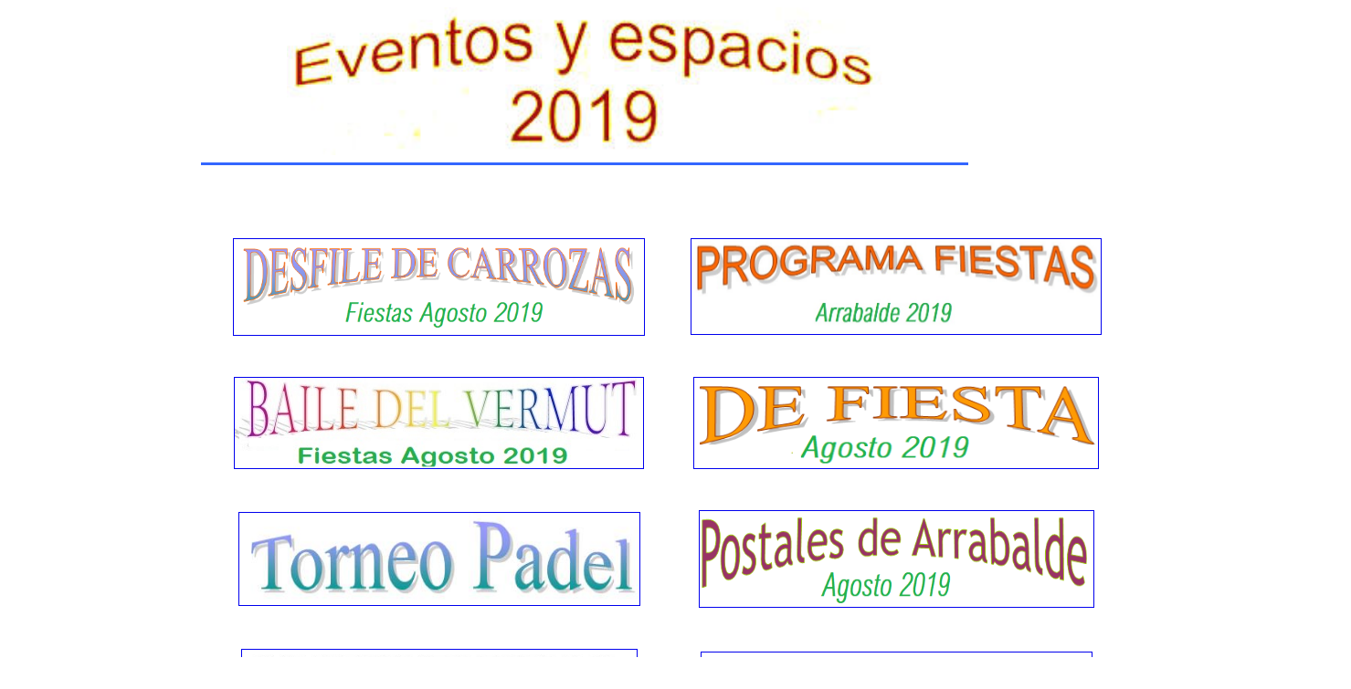

--- FILE ---
content_type: text/html
request_url: https://arrabaldepueblo.com/esftv2019.htm
body_size: 3131
content:
<html>

<head>
<meta http-equiv="Content-Language" content="es">
<meta http-equiv="Content-Type" content="text/html; charset=windows-1252">
<title>Fiestas Arrabalde 2019</title>
</head>

<body leftmargin="220" rightmargin="260">

<div align="center">
						<i>
			
				
							<SPAN

	<p>
	
							<b>
					<SPAN
	<b <table border="0" width="97%" cellspacing="0" cellpadding="0" <center <p &nbsp; </b style="font-style: italic">
	
							<font color="#073208" size="3" face="Verdana">
		


			
							<SPAN

<p align="center" <b <table border="0" width="97%" cellspacing="0" cellpadding="0" <center <font face="Trebuchet MS" size="1" color="#008080" &nbsp; </b style="font-style: italic">





			
							<font color="#000080" size="2" face="Verdana">
			


			

			
							<SPAN

	<p </table <b <table border="0" width="97%" cellspacing="0" cellpadding="0" <center &nbsp; </b style="font-style: italic" align="center" id="clock8643">
	
	



			
								<font color="#073208" size="3" face="Verdana" style="color: rgb(11, 11, 97); font-style: italic; font-variant-ligatures: normal; font-variant-caps: normal; font-weight: 700; letter-spacing: normal; orphans: 2; text-align: -webkit-left; text-indent: 0px; text-transform: none; white-space: normal; widows: 2; word-spacing: 0px; -webkit-text-stroke-width: 0px; text-decoration-style: initial; text-decoration-color: initial; font-size: medium">
			


			

			
					<SPAN
	<b <table border="0" width="97%" cellspacing="0" cellpadding="0" <center <p &nbsp; </b </table style="font-style: italic" align="center" id="clock3661">
	
			
						
			
							<SPAN

	<p <b <table border="0" width="97%" cellspacing="0" cellpadding="0" <center style="color: #000080; font-style: italic; font-variant-ligatures: normal; font-variant-caps: normal; letter-spacing: normal; orphans: 2; text-align: justify; text-indent: 0px; text-transform: none; white-space: normal; widows: 2; word-spacing: 0px; -webkit-text-stroke-width: 0px; text-decoration-style: initial; text-decoration-color: initial; display: inline; float: none" &nbsp; </b <small </table <SPAN id="clock">
		
			

			
				<font color="#073208" size="3" face="Verdana" style="color: rgb(11, 11, 97); font-family: Tahoma; font-style: italic; font-variant-ligatures: normal; font-variant-caps: normal; font-weight: 400; letter-spacing: normal; orphans: 2; text-align: -webkit-left; text-indent: 0px; text-transform: none; white-space: normal; widows: 2; word-spacing: 0px; -webkit-text-stroke-width: 0px; text-decoration-style: initial; text-decoration-color: initial; font-size: medium">

	






			
							<span style="color: #000080; font-variant-ligatures: normal; font-variant-caps: normal; letter-spacing: normal; orphans: 2; text-align: justify; text-indent: 0px; text-transform: none; white-space: normal; widows: 2; word-spacing: 0px; -webkit-text-stroke-width: 0px; text-decoration-style: initial; text-decoration-color: initial; display: inline !important; float: none; font-style:italic; font-weight:700" <p <b <table border="0" width="97%" cellspacing="0" cellpadding="0" <center &nbsp; </b>
	
	





							<font color="#000080" size="2" face="Verdana" style="color: rgb(11, 11, 97); font-family: Tahoma; font-style: italic; font-variant-ligatures: normal; font-variant-caps: normal; font-weight: 400; letter-spacing: normal; orphans: 2; text-align: -webkit-left; text-indent: 0px; text-transform: none; white-space: normal; widows: 2; word-spacing: 0px; -webkit-text-stroke-width: 0px; text-decoration-style: initial; text-decoration-color: initial; font-size: medium">
			
							<SPAN

	<p </table <b <table border="0" width="97%" cellspacing="0" cellpadding="0" <center>
	
	



			
							<SPAN


									<a href="esftv2019.htm" <p <b <table border="0" width="97%" cellspacing="0" cellpadding="0" <center style="color: #000080; font-style: italic; font-variant-ligatures: normal; font-variant-caps: normal; letter-spacing: normal; orphans: 2; text-align: justify; text-indent: 0px; text-transform: none; white-space: normal; widows: 2; word-spacing: 0px; -webkit-text-stroke-width: 0px; text-decoration-style: initial; text-decoration-color: initial; display: inline; float: none" &nbsp; </b <small </table <SPAN id="clock5045">
									<a href="esftv2019.htm">
									<img border="0" src="desev2019.jpg" width="653" height="162"></a></span></span></font></span></font></span></span></font></span></font></span></font></span></b></span></i><hr color="#3366FF" size="3"><p>&nbsp;</p>
	<table border="0" cellpadding="15" width="54%" cellspacing="15">
		<tr>
			<td align="center">
			<a href="verano19/desflcrr19.htm">
			<img border="1" src="deldsfa219.png" width="449" height="105"></a></td>
			<td align="center" width="450">
			<a href="progfts19.htm">
			<img border="1" src="prgfts19.jpg" width="448" height="104"></a></td>
		</tr>
		<tr>
			<td align="center">
			<a href="verano19/blvrmt19.htm">
			<img border="1" src="bllvrt19.jpg" width="447" height="99"></a></td>
			<td align="center" width="450">
			<a href="verano19/dfstvst19.htm">
			<img border="1" src="lasft19b.png" width="442" height="99"></a></td>
		</tr>
		<tr>
			<td align="center">
			<a href="verano19/trnpdl19.htm">
			<img border="1" src="dprspadel1.jpg" width="438" height="101"></a></td>
			<td align="center" width="450">
			<a href="verano19/laspostles19.htm">
			<img border="1" src="pstdearra10.png" width="431" height="105"></a></td>
		</tr>
		<tr>
			<td align="center">
			<a href="verano19/campfrt19.htm">
			<img border="1" src="dfrtfs19.jpg" width="432" height="110"></a></td>
			<td align="center" width="450">
			<a href="verano19/prplanos19.htm">
			<img border="1" src="fstprpl19.png" width="427" height="104"></a></td>
		</tr>
		<tr>
			<td align="center">
			<a href="crver2019.htm">
			<img border="1" src="crver191.png" width="452" height="102"></a></td>
			<td align="center" width="450">
			<a href="losvds19.htm">
			<img border="1" src="vdsfts19.png" width="432" height="113"></a></td>
		</tr>
		<tr>
			<td align="center">
			<a href="verano19/evtfst19.htm">
			<img border="1" src="fvvtts19.jpg" width="456" height="106"></a></td>
			<td align="center" width="450">
			<a href="verano19/laprocesag19.htm">
			<img border="1" src="logoproc19.jpg" width="436" height="102"></a></td>
		</tr>
		<tr>
			<td align="center">
			<a href="dlpasar19.htm">
			<img border="1" src="delaps19.jpg" width="459" height="100"></a></td>
			<td align="center" width="450">
			<a href="verano19/otrsfst2.htm">
			<img border="1" src="otrfst2.png" width="432" height="103"></a></td>
		</tr>
		<tr>
			<td align="center">
			<a href="verano19/vizana19.htm">
	<img border="1" src="logpviza.jpg" width="357" height="89"></a></td>
			<td align="center" width="450">
			<a href="verano19/sanabria2019.htm">
	<img border="1" src="dsanprnat.jpg" width="386" height="90"></a></td>
		</tr>
	</table>
	<p>&nbsp;&nbsp;&nbsp;&nbsp;&nbsp; 
	<a href="verano19/captfts.htm">
<img border="1" src="caotftsft.png" width="324" height="79"></a></p>
	<p>&nbsp;</div>

	
	


							<SPAN

	<p <b <table border="0" width="97%" cellspacing="0" cellpadding="0" <center>
	
	
	


		<font color="#0B0B61" size="3" face="Tahoma">

	
	


	<div align="center">
		<p>
		
			<SPAN

	<p </table>
	
							<font color="#140808" size="3" face="Tahoma">
	
							<SPAN

					
							<SPAN

id=clock0>

				
							<font color="#073208" size="3" face="Trebuchet MS">
				<SPAN

id=clock1>
			<font color="#FFFFFF" size="2" face="Arial Narrow">
			
	
	
			

				
	



			
			
	
	
			

				
	



			
							<i><b>
					<SPAN
	<b <table border="0" width="97%" cellspacing="0" cellpadding="0" <center <p &nbsp; </b style="font-style: italic">
							<font color="#073208" size="3" face="Verdana">
				<span style="color: #000080; font-variant-ligatures: normal; font-variant-caps: normal; letter-spacing: normal; orphans: 2; text-align: justify; text-indent: 0px; text-transform: none; white-space: normal; widows: 2; word-spacing: 0px; -webkit-text-stroke-width: 0px; text-decoration-style: initial; text-decoration-color: initial; display: inline !important; float: none" <p <b <table border="0" width="97%" cellspacing="0" cellpadding="0" <center &nbsp; </b <small>

	
	




							<font color="#5579E3" size="2" face="Verdana">
								<SPAN

	<p <b <table border="0" width="60%" cellspacing="0" cellpadding="0" <center &nbsp; </b style="font-style: italic; color:#000080; font-variant-ligatures:normal; font-variant-caps:normal; font-weight:700; letter-spacing:normal; orphans:2; text-align:justify; text-indent:0px; text-transform:none; white-space:normal; widows:2; word-spacing:0px; -webkit-text-stroke-width:0px; text-decoration-style:initial; text-decoration-color:initial; display:inline; float:none">
				<font face="Verdana" size="2" color="#000080">
	
	





	<SPAN

	<p <b <table border="0" width="97%" cellspacing="0" cellpadding="0" <center &nbsp; </b>
	
							<font color="#073208" size="3" face="Verdana">
			
								<SPAN

	<p <b <table border="0" width="60%" cellspacing="0" cellpadding="0" <center &nbsp; </b style="font-style: italic; color:#000080; font-variant-ligatures:normal; font-variant-caps:normal; letter-spacing:normal; orphans:2; text-align:justify; text-indent:0px; text-transform:none; white-space:normal; widows:2; word-spacing:0px; -webkit-text-stroke-width:0px; text-decoration-style:initial; text-decoration-color:initial; display:inline; float:none; font-weight:700" <small>
	
	
	
	
	
	



			
			
	
	
			

				
	



			
							<font color="#5579E3" size="2" face="Verdana">
								<SPAN

	<p <b <table border="0" width="60%" cellspacing="0" cellpadding="0" <center &nbsp; </b style="font-style: italic; color:#000080; font-variant-ligatures:normal; font-variant-caps:normal; font-weight:700; letter-spacing:normal; orphans:2; text-align:justify; text-indent:0px; text-transform:none; white-space:normal; widows:2; word-spacing:0px; -webkit-text-stroke-width:0px; text-decoration-style:initial; text-decoration-color:initial; display:inline; float:none">
	
							<font color="#073208" size="3" face="Verdana">
			
								<SPAN

	<p <b <table border="0" width="60%" cellspacing="0" cellpadding="0" <center &nbsp; </b style="font-style: italic; color:#000080; font-variant-ligatures:normal; font-variant-caps:normal; font-weight:700; letter-spacing:normal; orphans:2; text-align:justify; text-indent:0px; text-transform:none; white-space:normal; widows:2; word-spacing:0px; -webkit-text-stroke-width:0px; text-decoration-style:initial; text-decoration-color:initial; display:inline; float:none" <small>
	
	
		




			<font color="#008000" size="2" face="Arial Narrow"><SPAN
	
	




	
	<table border="0" width="97%" cellspacing="0" cellpadding="0" <p>
	




	
	<font face="Tahoma" size="2" color="#008080">



	
							<SPAN
	
	




	
	<table border="0" width="97%" cellspacing="0" cellpadding="0">
							
	
	
	


	

	
	
	
					<font color="#0000FF" size="2" face="Verdana">
	
							<SPAN
	

	

	
	EL RINCÓN DE LAS&nbsp; FOTOS</font> 
	
	<font color="#800000" size="1" face="Arial"> 
	
		<small><small><small><small>
		<font color="#000080" size="2">
	
	<img border="0" src="Copia%20de%20linea42.gif" width="857" height="33"></font></small></small></small></small></font></span></font></span></font></span></font></span></font></span></font></span></font></span></font></span></font></span></font></span></b></i></font></span></font></span></font></span></div>
<div align="center">
		<i style="color: rgb(0, 0, 0); font-family: Times New Roman; font-size: medium; font-variant-ligatures: normal; font-variant-caps: normal; font-weight: 400; letter-spacing: normal; orphans: 2; text-align: start; text-indent: 0px; text-transform: none; white-space: normal; widows: 2; word-spacing: 0px; -webkit-text-stroke-width: 0px; text-decoration-style: initial; text-decoration-color: initial">
		<span <center>
		<b style="color: rgb(11, 11, 97); font-family: Tahoma; font-size: medium; font-style: normal; font-variant-ligatures: normal; font-variant-caps: normal; letter-spacing: normal; orphans: 2; text-align: -webkit-center; text-indent: 0px; text-transform: none; white-space: normal; widows: 2; word-spacing: 0px; -webkit-text-stroke-width: 0px; text-decoration-style: initial; text-decoration-color: initial; background-color: rgb(255, 255, 255)">
		<font color="#073208" face="Segoe UI" size="3">
		<span style="font-variant-ligatures: normal; font-variant-caps: normal; letter-spacing: normal; orphans: 2; text-indent: 0px; text-transform: none; white-space: normal; word-spacing: 0px; -webkit-text-stroke-width: 0px; text-decoration-style: initial; text-decoration-color: initial; color: rgb(0, 0, 0); text-align: -webkit-center; line-height: normal; widows: 1; background-color: rgb(255, 255, 255)">
		<font color="#800000" size="2" face="Tahoma">
		<div align="center">
			&nbsp;<p><a href="dmayo19.htm">
			<img border="0" src="depgnw.png" width="500" height="162"></a></p>
			<p>&nbsp;</p>
			<p><font color="#000080" size="2" face="Verdana"><b>
			<span <p <b <table border="0" width="97%" cellspacing="0" cellpadding="0" <center &nbsp; < b <small table <span id="clock2" style="color: rgb(0, 0, 128); font-style: italic; font-variant-ligatures: normal; font-variant-caps: normal; letter-spacing: normal; orphans: 2; text-align: justify; text-indent: 0px; text-transform: none; white-space: normal; widows: 2; word-spacing: 0px; -webkit-text-stroke-width: 0px; text-decoration-style: initial; text-decoration-color: initial; display: inline; float: none">
			<font color="#073208" size="3" face="Verdana"><span <p>
			<font color="#5579E3" size="2" face="Verdana">
			<span <p <b <table border="0" width="60%" cellspacing="0" cellpadding="0" <center &nbsp; < b style="font-style: italic; color: rgb(0, 0, 128); font-variant-ligatures: normal; font-variant-caps: normal; font-weight: 700; letter-spacing: normal; orphans: 2; text-align: justify; text-indent: 0px; text-transform: none; white-space: normal; widows: 2; word-spacing: 0px; -webkit-text-stroke-width: 0px; text-decoration-style: initial; text-decoration-color: initial; display: inline; float: none">
			<font face="Verdana" size="2" color="#000080">
			<span <b <table border="0" width="97%" cellspacing="0" cellpadding="0" <center <p &nbsp; < b style="font-style: italic">
			<font color="#073208" size="3" face="Verdana">
			<span <p <small <b <table border="0" width="97%" cellspacing="0" cellpadding="0" <center &nbsp; < b style="font-style: italic">
			<font color="#008000" size="2" face="Arial Narrow">
			<span <table border="0" width="97%" cellspacing="0" cellpadding="0" <p>
			<font face="Tahoma" size="2" color="#008080">
			<span <table border="0" width="97%" cellspacing="0" cellpadding="0">
			<font color="#0000FF" size="2" face="Verdana">
			<span el rincÓn de las&nbsp; fotos< font>
			<font color="#800000" size="1" face="Arial"><small><small><small>
			<small><font color="#000080" size="2">
			<img border="0" src="Copia%20de%20linea42.gif" width="455" height="26"></font></small></small></small></small></font></span></font></span></font></span></font></span></font></span></font></span></font></span></font></span></b></font></p>
			<font color="#000080" size="2" face="Verdana"><b>
			<p>&nbsp;</b></font></div>
		</font></span></font></b></span></i>
		<div align="center">
			<table border="0" cellpadding="7" width="68%" cellspacing="7" style="font-family: Times New Roman; letter-spacing: normal; orphans: 2; text-indent: 0px; text-transform: none; widows: 2; word-spacing: 0px; -webkit-text-stroke-width: 0px; text-decoration-style: initial; text-decoration-color: initial">
				<tr>
					<td align="center">
					<a href="MAYO19/procesionando.htm">
					<img border="1" src="prsvg19.png" width="394" height="110"></a></td>
					<td align="center">
					<a href="MAYO19/laprocesion.htm">
					<img border="1" src="imgprocmy.png" width="385" height="110"></a></td>
					<td align="center">
					<a href="gentedefiesta.htm">
					<img border="1" src="gttmay19.png" width="398" height="109"></a></td>
				</tr>
				<tr>
					<td align="center">
					<a href="MAYO19/panoramicas19.htm">
					<img border="1" src="pncasssiera.png" width="394" height="110"></a></td>
					<td align="center">
					<a href="MAYO19/lavegamy19.htm">
					<img border="1" src="vgarra19b.png" width="387" height="109"></a></td>
					<td align="center">
					<a href="vdsmy19.htm">
					<img border="1" src="lstvdds19.png" width="402" height="107"></a></td>
				</tr>
				<tr>
					<td align="center">&nbsp;</td>
					<td align="center">
					<p align="center">
					<a href="MAYO19/postalesmy19.htm">
					<img border="1" src="dimg19.png" width="385" height="107"></a></td>
				</tr>
			</table>
		</div>
		<br class="Apple-interchange-newline">
&nbsp;<p align="center">&nbsp;</p>
		<p align="center">&nbsp;</p>
		<p>
		
			&nbsp;</div>
<div align="center">
		<p>&nbsp;</div>
<hr>

	
	


		<b <table border="0" width="97%" cellspacing="0" cellpadding="0" <center <p &nbsp; < b style="color: rgb(0, 0, 0); font-family: &quot;Times New Roman&quot;; font-size: medium; font-style: normal; font-variant-ligatures: normal; font-variant-caps: normal; letter-spacing: normal; orphans: 2; text-align: start; text-indent: 0px; text-transform: none; white-space: normal; widows: 2; word-spacing: 0px; -webkit-text-stroke-width: 0px; text-decoration-style: initial; text-decoration-color: initial;">
<font color="#800000" size="1" face="Arial" style="font-size: smaller;"><small>
<small><small>
<center>
<br>
&nbsp;</center></small></small></small></font></b>
	



			


	

	


			

	

			


		</font>
	
	
	






	


			

	

			


		</span>

</body>

</html>